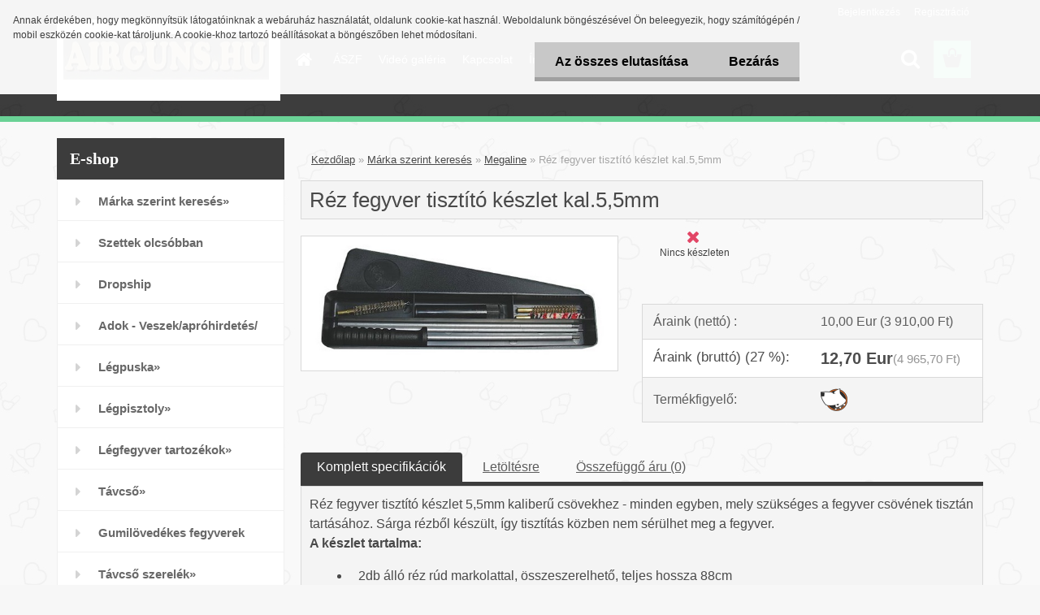

--- FILE ---
content_type: text/html; charset=utf-8
request_url: https://www.airguns.hu/Rez-fegyver-tisztito-keszlet-kal-5-5mm-d1176.htm
body_size: 22843
content:

    <!DOCTYPE html>
    <html xmlns:og="http://ogp.me/ns#" xmlns:fb="http://www.facebook.com/2008/fbml" lang="hu" class="tmpl__3rs04">
      <head>
          <script>
              window.cookie_preferences = getCookieSettings('cookie_preferences');
              window.cookie_statistics = getCookieSettings('cookie_statistics');
              window.cookie_marketing = getCookieSettings('cookie_marketing');

              function getCookieSettings(cookie_name) {
                  if (document.cookie.length > 0)
                  {
                      cookie_start = document.cookie.indexOf(cookie_name + "=");
                      if (cookie_start != -1)
                      {
                          cookie_start = cookie_start + cookie_name.length + 1;
                          cookie_end = document.cookie.indexOf(";", cookie_start);
                          if (cookie_end == -1)
                          {
                              cookie_end = document.cookie.length;
                          }
                          return unescape(document.cookie.substring(cookie_start, cookie_end));
                      }
                  }
                  return false;
              }
          </script>
                <title>Márka szerint keresés | Réz fegyver tisztító készlet kal.5,5mm | Légpuska, gázpisztoly, légpisztoly, távcsövek, céltávcső</title>
        <script type="text/javascript">var action_unavailable='action_unavailable';var id_language = 'hu';var id_country_code = 'HU';var language_code = 'hu-HU';var path_request = '/request.php';var type_request = 'POST';var cache_break = "2518"; var enable_console_debug = false; var enable_logging_errors = false;var administration_id_language = 'hu';var administration_id_country_code = 'HU';</script>          <script type="text/javascript" src="//ajax.googleapis.com/ajax/libs/jquery/1.8.3/jquery.min.js"></script>
          <script type="text/javascript" src="//code.jquery.com/ui/1.12.1/jquery-ui.min.js" ></script>
                  <script src="/wa_script/js/jquery.hoverIntent.minified.js?_=2025-01-22-11-52" type="text/javascript"></script>
        <script type="text/javascript" src="/admin/jscripts/jquery.qtip.min.js?_=2025-01-22-11-52"></script>
                  <script src="/wa_script/js/jquery.selectBoxIt.min.js?_=2025-01-22-11-52" type="text/javascript"></script>
                  <script src="/wa_script/js/bs_overlay.js?_=2025-01-22-11-52" type="text/javascript"></script>
        <script src="/wa_script/js/bs_design.js?_=2025-01-22-11-52" type="text/javascript"></script>
        <script src="/admin/jscripts/wa_translation.js?_=2025-01-22-11-52" type="text/javascript"></script>
        <link rel="stylesheet" type="text/css" href="/css/jquery.selectBoxIt.wa_script.css?_=2025-01-22-11-52" media="screen, projection">
        <link rel="stylesheet" type="text/css" href="/css/jquery.qtip.lupa.css?_=2025-01-22-11-52">
        
                  <script src="/wa_script/js/jquery.colorbox-min.js?_=2025-01-22-11-52" type="text/javascript"></script>
          <link rel="stylesheet" type="text/css" href="/css/colorbox.css?_=2025-01-22-11-52">
          <script type="text/javascript">
            jQuery(document).ready(function() {
              (function() {
                function createGalleries(rel) {
                  var regex = new RegExp(rel + "\\[(\\d+)]"),
                      m, group = "g_" + rel, groupN;
                  $("a[rel*=" + rel + "]").each(function() {
                    m = regex.exec(this.getAttribute("rel"));
                    if(m) {
                      groupN = group + m[1];
                    } else {
                      groupN = group;
                    }
                    $(this).colorbox({
                      rel: groupN,
                      slideshow:true,
                       maxWidth: "85%",
                       maxHeight: "85%",
                       returnFocus: false
                    });
                  });
                }
                createGalleries("lytebox");
                createGalleries("lyteshow");
              })();
            });</script>
          <script type="text/javascript">
      function init_products_hovers()
      {
        jQuery(".product").hoverIntent({
          over: function(){
            jQuery(this).find(".icons_width_hack").animate({width: "130px"}, 300, function(){});
          } ,
          out: function(){
            jQuery(this).find(".icons_width_hack").animate({width: "10px"}, 300, function(){});
          },
          interval: 40
        });
      }
      jQuery(document).ready(function(){

        jQuery(".param select, .sorting select").selectBoxIt();

        jQuery(".productFooter").click(function()
        {
          var $product_detail_link = jQuery(this).parent().find("a:first");

          if($product_detail_link.length && $product_detail_link.attr("href"))
          {
            window.location.href = $product_detail_link.attr("href");
          }
        });
        init_products_hovers();
        
        ebar_details_visibility = {};
        ebar_details_visibility["user"] = false;
        ebar_details_visibility["basket"] = false;

        ebar_details_timer = {};
        ebar_details_timer["user"] = setTimeout(function(){},100);
        ebar_details_timer["basket"] = setTimeout(function(){},100);

        function ebar_set_show($caller)
        {
          var $box_name = $($caller).attr("id").split("_")[0];

          ebar_details_visibility["user"] = false;
          ebar_details_visibility["basket"] = false;

          ebar_details_visibility[$box_name] = true;

          resolve_ebar_set_visibility("user");
          resolve_ebar_set_visibility("basket");
        }

        function ebar_set_hide($caller)
        {
          var $box_name = $($caller).attr("id").split("_")[0];

          ebar_details_visibility[$box_name] = false;

          clearTimeout(ebar_details_timer[$box_name]);
          ebar_details_timer[$box_name] = setTimeout(function(){resolve_ebar_set_visibility($box_name);},300);
        }

        function resolve_ebar_set_visibility($box_name)
        {
          if(   ebar_details_visibility[$box_name]
             && jQuery("#"+$box_name+"_detail").is(":hidden"))
          {
            jQuery("#"+$box_name+"_detail").slideDown(300);
          }
          else if(   !ebar_details_visibility[$box_name]
                  && jQuery("#"+$box_name+"_detail").not(":hidden"))
          {
            jQuery("#"+$box_name+"_detail").slideUp(0, function() {
              $(this).css({overflow: ""});
            });
          }
        }

        
        jQuery("#user_icon, #basket_icon").hoverIntent({
          over: function(){
            ebar_set_show(this);
            
          } ,
          out: function(){
            ebar_set_hide(this);
          },
          interval: 40
        });
        
        jQuery("#user_icon").click(function(e)
        {
          if(jQuery(e.target).attr("id") == "user_icon")
          {
            window.location.href = "https://www.airguns.hu/airgunshu/e-login/";
          }
        });

        jQuery("#basket_icon").click(function(e)
        {
          if(jQuery(e.target).attr("id") == "basket_icon")
          {
            window.location.href = "https://www.airguns.hu/airgunshu/e-basket/";
          }
        });
      
      });
    </script>        <meta http-equiv="Content-language" content="hu">
        <meta http-equiv="Content-Type" content="text/html; charset=utf-8">
        <meta name="language" content="Hungary">
        <meta name="keywords" content="réz,fegyver,tisztító,készlet,kal.5,5mm">
        <meta name="description" content="Réz fegyver tisztító készlet 5,5mm kaliberű csövekhez - minden egyben, mely szükséges a fegyver csövének tisztán tartásához. Sárga rézből készült, így">
        <meta name="revisit-after" content="1 Days">
        <meta name="distribution" content="global">
        <meta name="expires" content="never">
                  <meta name="expires" content="never">
                    <link rel="previewimage" href="https://www.airguns.hu/fotky2319/fotos/2319_1176__vyr_1175mosadz.jpg" />
                    <link rel="canonical" href="https://www.airguns.hu/Rez-fegyver-tisztito-keszlet-kal-5-5mm-d1176.htm?tab=description"/>
          <meta property="og:image" content="http://www.airguns.hu/fotky2319/fotos/2319_1176__vyr_1175mosadz.jpg" />
<meta property="og:image:secure_url" content="https://www.airguns.hu/fotky2319/fotos/2319_1176__vyr_1175mosadz.jpg" />
<meta property="og:image:type" content="image/jpeg" />
<meta property="og:url" content="http://www.airguns.hu/airgunshu/eshop/14-1-Legfegyver-tartozekok/0/5/1176-Rez-fegyver-tisztito-keszlet-kal-5-5mm" />
<meta property="og:title" content="Réz fegyver tisztító készlet kal.5,5mm" />
<meta property="og:description" content="Réz fegyver tisztító készlet 5,5mm kaliberű csövekhez - minden egyben, mely szükséges a fegyver csövének tisztán tartásához. Sárga rézből készült, így" />
<meta property="og:type" content="product" />
<meta property="og:site_name" content="Légpuska, gázpisztoly, légpisztoly, távcsövek, céltávcső" />

<meta name="google-site-verification" content="1UO5AzVqT69u0kEEoomEVs5AzNKFbHpx267zFrryP1c"/>            <meta name="robots" content="index, follow">
                    <link rel="stylesheet" type="text/css" href="/css/lang_dependent_css/lang_hu.css?_=2025-01-22-11-52" media="screen, projection">
                <link rel='stylesheet' type='text/css' href='/wa_script/js/styles.css?_=2025-01-22-11-52'>
        <script language='javascript' type='text/javascript' src='/wa_script/js/javascripts.js?_=2025-01-22-11-52'></script>
        <script language='javascript' type='text/javascript' src='/wa_script/js/check_tel.js?_=2025-01-22-11-52'></script>
          <script src="/assets/javascripts/buy_button.js?_=2025-01-22-11-52"></script>
            <script type="text/javascript" src="/wa_script/js/bs_user.js?_=2025-01-22-11-52"></script>
        <script type="text/javascript" src="/wa_script/js/bs_fce.js?_=2025-01-22-11-52"></script>
        <script type="text/javascript" src="/wa_script/js/bs_fixed_bar.js?_=2025-01-22-11-52"></script>
        <script type="text/javascript" src="/bohemiasoft/js/bs.js?_=2025-01-22-11-52"></script>
        <script src="/wa_script/js/jquery.number.min.js?_=2025-01-22-11-52" type="text/javascript"></script>
        <script type="text/javascript">
            BS.User.id = 2319;
            BS.User.domain = "airgunshu";
            BS.User.is_responsive_layout = true;
            BS.User.max_search_query_length = 50;
            BS.User.max_autocomplete_words_count = 5;

            WA.Translation._autocompleter_ambiguous_query = ' A keresett szó túl gyakori. Kérjük, adjon meg több betűt vagy szót, vagy folytassa a keresést az űrlap elküldésével.';
            WA.Translation._autocompleter_no_results_found = ' Nincs találat a keresett kifejezésre.';
            WA.Translation._error = " Hiba";
            WA.Translation._success = " Siker";
            WA.Translation._warning = " Figyelem";
            WA.Translation._multiples_inc_notify = '<p class="multiples-warning"><strong>Rendelési mennyiség a #inc# többszöröse lehet.</strong><br><small> A rendelési mennyiséget ennek megfelelően növeltük meg.</small></p>';
            WA.Translation._shipping_change_selected = " Módosítás...";
            WA.Translation._shipping_deliver_to_address = "_shipping_deliver_to_address";

            BS.Design.template = {
              name: "3rs04",
              is_selected: function(name) {
                if(Array.isArray(name)) {
                  return name.indexOf(this.name) > -1;
                } else {
                  return name === this.name;
                }
              }
            };
            BS.Design.isLayout3 = true;
            BS.Design.templates = {
              TEMPLATE_ARGON: "argon",TEMPLATE_NEON: "neon",TEMPLATE_CARBON: "carbon",TEMPLATE_XENON: "xenon",TEMPLATE_AURUM: "aurum",TEMPLATE_CUPRUM: "cuprum",TEMPLATE_ERBIUM: "erbium",TEMPLATE_CADMIUM: "cadmium",TEMPLATE_BARIUM: "barium",TEMPLATE_CHROMIUM: "chromium",TEMPLATE_SILICIUM: "silicium",TEMPLATE_IRIDIUM: "iridium",TEMPLATE_INDIUM: "indium",TEMPLATE_OXYGEN: "oxygen",TEMPLATE_HELIUM: "helium",TEMPLATE_FLUOR: "fluor",TEMPLATE_FERRUM: "ferrum",TEMPLATE_TERBIUM: "terbium",TEMPLATE_URANIUM: "uranium",TEMPLATE_ZINCUM: "zincum",TEMPLATE_CERIUM: "cerium",TEMPLATE_KRYPTON: "krypton",TEMPLATE_THORIUM: "thorium",TEMPLATE_ETHERUM: "etherum",TEMPLATE_KRYPTONIT: "kryptonit",TEMPLATE_TITANIUM: "titanium",TEMPLATE_PLATINUM: "platinum"            };
        </script>
                  <script src="/js/progress_button/modernizr.custom.js"></script>
                      <link rel="stylesheet" type="text/css" href="/bower_components/owl.carousel/dist/assets/owl.carousel.min.css" />
            <link rel="stylesheet" type="text/css" href="/bower_components/owl.carousel/dist/assets/owl.theme.default.min.css" />
            <script src="/bower_components/owl.carousel/dist/owl.carousel.min.js"></script>
                    <link rel="stylesheet" type="text/css" href="//static.bohemiasoft.com/jave/style.css?_=2025-01-22-11-52" media="screen">
                    <link rel="stylesheet" type="text/css" href="/css/font-awesome.4.7.0.min.css" media="screen">
          <link rel="stylesheet" type="text/css" href="/sablony/nove/3rs04/3rs4green/css/product_var3.css?_=2025-01-22-11-52" media="screen">
                    <link rel="stylesheet"
                type="text/css"
                id="tpl-editor-stylesheet"
                href="/sablony/nove/3rs04/3rs4green/css/colors.css?_=2025-01-22-11-52"
                media="screen">

          <meta name="viewport" content="width=device-width, initial-scale=1.0">
          <link rel="stylesheet" 
                   type="text/css" 
                   href="https://static.bohemiasoft.com/custom-css/argon.css?_1764923345" 
                   media="screen"><style type="text/css">
               <!--#site_logo{
                  width: 275px;
                  height: 100px;
                  background-image: url('/fotky2319/design_setup/images/custom_image_logo.png?cache_time=1508400211');
                  background-repeat: no-repeat;
                  
                }html body .myheader { 
          
          border: black;
          background-repeat: repeat;
          background-position: 0px 0px;
          
        }#page_background{
                  
                  background-repeat: repeat;
                  background-position: 0px 0px;
                  background-color: transparent;
                }.bgLupa{
                  padding: 0;
                  border: none;
                }

 :root { 
 }
-->
                </style>          <link rel="stylesheet" type="text/css" href="/fotky2319/design_setup/css/user_defined.css?_=1628855770" media="screen, projection">
                    <script type="text/javascript" src="/admin/jscripts/wa_dialogs.js?_=2025-01-22-11-52"></script>
            <script>
      $(document).ready(function() {
        if (getCookie('show_cookie_message' + '_2319_hu') != 'no') {
          if($('#cookies-agreement').attr('data-location') === '0')
          {
            $('.cookies-wrapper').css("top", "0px");
          }
          else
          {
            $('.cookies-wrapper').css("bottom", "0px");
          }
          $('.cookies-wrapper').show();
        }

        $('#cookies-notify__close').click(function() {
          setCookie('show_cookie_message' + '_2319_hu', 'no');
          $('#cookies-agreement').slideUp();
          $("#masterpage").attr("style", "");
          setCookie('cookie_preferences', 'true');
          setCookie('cookie_statistics', 'true');
          setCookie('cookie_marketing', 'true');
          window.cookie_preferences = true;
          window.cookie_statistics = true;
          window.cookie_marketing = true;
          if(typeof gtag === 'function') {
              gtag('consent', 'update', {
                  'ad_storage': 'granted',
                  'analytics_storage': 'granted',
                  'ad_user_data': 'granted',
                  'ad_personalization': 'granted'
              });
          }
         return false;
        });

        $("#cookies-notify__disagree").click(function(){
            save_preferences();
        });

        $('#cookies-notify__preferences-button-close').click(function(){
            var cookies_notify_preferences = $("#cookies-notify-checkbox__preferences").is(':checked');
            var cookies_notify_statistics = $("#cookies-notify-checkbox__statistics").is(':checked');
            var cookies_notify_marketing = $("#cookies-notify-checkbox__marketing").is(':checked');
            save_preferences(cookies_notify_preferences, cookies_notify_statistics, cookies_notify_marketing);
        });

        function save_preferences(preferences = false, statistics = false, marketing = false)
        {
            setCookie('show_cookie_message' + '_2319_hu', 'no');
            $('#cookies-agreement').slideUp();
            $("#masterpage").attr("style", "");
            setCookie('cookie_preferences', preferences);
            setCookie('cookie_statistics', statistics);
            setCookie('cookie_marketing', marketing);
            window.cookie_preferences = preferences;
            window.cookie_statistics = statistics;
            window.cookie_marketing = marketing;
            if(marketing && typeof gtag === 'function')
            {
                gtag('consent', 'update', {
                    'ad_storage': 'granted'
                });
            }
            if(statistics && typeof gtag === 'function')
            {
                gtag('consent', 'update', {
                    'analytics_storage': 'granted',
                    'ad_user_data': 'granted',
                    'ad_personalization': 'granted',
                });
            }
            if(marketing === false && BS && BS.seznamIdentity) {
                BS.seznamIdentity.clearIdentity();
            }
        }

        /**
         * @param {String} cookie_name
         * @returns {String}
         */
        function getCookie(cookie_name) {
          if (document.cookie.length > 0)
          {
            cookie_start = document.cookie.indexOf(cookie_name + "=");
            if (cookie_start != -1)
            {
              cookie_start = cookie_start + cookie_name.length + 1;
              cookie_end = document.cookie.indexOf(";", cookie_start);
              if (cookie_end == -1)
              {
                cookie_end = document.cookie.length;
              }
              return unescape(document.cookie.substring(cookie_start, cookie_end));
            }
          }
          return "";
        }
        
        /**
         * @param {String} cookie_name
         * @param {String} value
         */
        function setCookie(cookie_name, value) {
          var time = new Date();
          time.setTime(time.getTime() + 365*24*60*60*1000); // + 1 rok
          var expires = "expires="+time.toUTCString();
          document.cookie = cookie_name + "=" + escape(value) + "; " + expires + "; path=/";
        }
      });
    </script>
    <script async src="https://www.googletagmanager.com/gtag/js?id=UA-6066003-30"></script><script>
window.dataLayer = window.dataLayer || [];
function gtag(){dataLayer.push(arguments);}
gtag('js', new Date());
gtag('config', 'UA-6066003-30', { debug_mode: true });
</script>        <script type="text/javascript" src="/wa_script/js/search_autocompleter.js?_=2025-01-22-11-52"></script>
                <link rel="stylesheet" type="text/css" href="/assets/vendor/magnific-popup/magnific-popup.css" />
      <script src="/assets/vendor/magnific-popup/jquery.magnific-popup.js"></script>
      <script type="text/javascript">
        BS.env = {
          decPoint: ",",
          basketFloatEnabled: false        };
      </script>
      <script type="text/javascript" src="/node_modules/select2/dist/js/select2.min.js"></script>
      <script type="text/javascript" src="/node_modules/maximize-select2-height/maximize-select2-height.min.js"></script>
      <script type="text/javascript">
        (function() {
          $.fn.select2.defaults.set("language", {
            noResults: function() {return " Nincs találat."},
            inputTooShort: function(o) {
              var n = o.minimum - o.input.length;
              return "_input_too_short".replace("#N#", n);
            }
          });
          $.fn.select2.defaults.set("width", "100%")
        })();

      </script>
      <link type="text/css" rel="stylesheet" href="/node_modules/select2/dist/css/select2.min.css" />
      <script type="text/javascript" src="/wa_script/js/countdown_timer.js?_=2025-01-22-11-52"></script>
      <script type="text/javascript" src="/wa_script/js/app.js?_=2025-01-22-11-52"></script>
      <script type="text/javascript" src="/node_modules/jquery-validation/dist/jquery.validate.min.js"></script>

      
          </head>
      <body class="lang-hu layout3 not-home page-product-detail page-product-1176 basket-empty slider_available template-slider-custom vat-payer-y alternative-currency-y" >
        <a name="topweb"></a>
            <div id="cookies-agreement" class="cookies-wrapper" data-location="0"
         >
      <div class="cookies-notify-background"></div>
      <div class="cookies-notify" style="display:block!important;">
        <div class="cookies-notify__bar">
          <div class="cookies-notify__bar1">
            <div class="cookies-notify__text"
                                 >
                Annak érdekében, hogy megkönnyítsük látogatóinknak a webáruház használatát, oldalunk cookie-kat használ. Weboldalunk böngészésével Ön beleegyezik, hogy számítógépén / mobil eszközén cookie-kat tároljunk. A cookie-khoz tartozó beállításokat a böngészőben lehet módosítani.            </div>
            <div class="cookies-notify__button">
                <a href="#" id="cookies-notify__disagree" class="secondary-btn"
                   style="color: #000000;
                           background-color: #c8c8c8;
                           opacity: 1"
                >Az összes elutasítása</a>
              <a href="#" id="cookies-notify__close"
                 style="color: #000000;
                        background-color: #c8c8c8;
                        opacity: 1"
                >Bezárás</a>
            </div>
          </div>
                    </div>
      </div>
    </div>
    
  <div id="responsive_layout_large"></div><div id="page">    <script type="text/javascript">
      var responsive_articlemenu_name = ' Menü';
      var responsive_eshopmenu_name = ' Termékek';
    </script>
        <link rel="stylesheet" type="text/css" href="/css/masterslider.css?_=2025-01-22-11-52" media="screen, projection">
    <script type="text/javascript" src="/js/masterslider.min.js"></script>
    <div class="myheader">
                <div class="navigate_bar">
            <div class="logo-wrapper">
            <a id="site_logo" href="//www.airguns.hu" class="mylogo" aria-label="Logo"></a>
    </div>
                        <!--[if IE 6]>
    <style>
    #main-menu ul ul{visibility:visible;}
    </style>
    <![endif]-->

    
    <div id="topmenu"><!-- TOPMENU -->
            <div id="main-menu" class="">
                 <ul>
            <li class="eshop-menu-home">
              <a href="//www.airguns.hu" class="top_parent_act" aria-label="Homepage">
                              </a>
            </li>
          </ul>
          
<ul><li class="eshop-menu-3 eshop-menu-order-1 eshop-menu-odd"><a href="/ASZF-a3_0.htm"  class="top_parent">ÁSZF</a>
</li></ul>
<ul><li class="eshop-menu-6 eshop-menu-order-2 eshop-menu-even"><a href="http://www.youtube.com/user/Airgunshu"  class="top_parent">Videó galéria</a>
</li></ul>
<ul><li class="eshop-menu-2 eshop-menu-order-3 eshop-menu-odd"><a href="/Kapcsolat-a2_0.htm"  class="top_parent">Kapcsolat</a>
</li></ul>
<ul><li class="eshop-menu-5 eshop-menu-order-4 eshop-menu-even"><a href="/Irjon-nekunk-a5_0.htm"  class="top_parent">Írjon nekünk</a>
</li></ul>
<ul><li class="eshop-menu-4 eshop-menu-order-5 eshop-menu-odd"><a href="/-a4_0.htm"  class="top_parent"> </a>
</li></ul>      </div>
    </div><!-- END TOPMENU -->
        <div id="search">
      <form name="search" id="searchForm" action="/search-engine.htm" method="GET" enctype="multipart/form-data">
        <label for="q" class="title_left2"> Hľadanie</label>
        <p>
          <input name="slovo" type="text" class="inputBox" id="q" placeholder=" Kereső kifejezés" maxlength="50">
          
          <input type="hidden" id="source_service" value="www.eshop-gyorsan.hu">
        </p>
        <div class="wrapper_search_submit">
          <input type="submit" class="search_submit" aria-label="search" name="search_submit" value="">
        </div>
        <div id="search_setup_area">
          <input id="hledatjak2" checked="checked" type="radio" name="hledatjak" value="2">
          <label for="hledatjak2">Termékek keresése</label>
          <br />
          <input id="hledatjak1"  type="radio" name="hledatjak" value="1">
          <label for="hledatjak1">Cikkek keresése</label>
                    <script type="text/javascript">
            function resolve_search_mode_visibility()
            {
              if (jQuery('form[name=search] input').is(':focus'))
              {
                if (jQuery('#search_setup_area').is(':hidden'))
                {
                  jQuery('#search_setup_area').slideDown(400);
                }
              }
              else
              {
                if (jQuery('#search_setup_area').not(':hidden'))
                {
                  jQuery('#search_setup_area').slideUp(400);
                }
              }
            }

            $('form[name=search] input').click(function() {
              this.focus();
            });

            jQuery('form[name=search] input')
                .focus(function() {
                  resolve_search_mode_visibility();
                })
                .blur(function() {
                  setTimeout(function() {
                    resolve_search_mode_visibility();
                  }, 1000);
                });

          </script>
                  </div>
      </form>
    </div>
          </div>
          </div>
    <div id="page_background">      <div class="hack-box"><!-- HACK MIN WIDTH FOR IE 5, 5.5, 6  -->
                  <div id="masterpage" ><!-- MASTER PAGE -->
              <div id="header">          </div><!-- END HEADER -->
          
  <div id="ebar" class="" >        <div id="ebar_set">
                <div id="user_icon">

                            <div id="user_detail">
                    <div id="user_arrow_tag"></div>
                    <div id="user_content_tag">
                        <div id="user_content_tag_bg">
                            <a href="/airgunshu/e-login/"
                               class="elink user_login_text"
                               >
                               Bejelentkezés                            </a>
                            <a href="/airgunshu/e-register/"
                               class="elink user-logout user_register_text"
                               >
                               Regisztráció                            </a>
                        </div>
                    </div>
                </div>
            
        </div>
        
                <div id="basket_icon" >
            <div id="basket_detail">
                <div id="basket_arrow_tag"></div>
                <div id="basket_content_tag">
                    <a id="quantity_tag" href="/airgunshu/e-basket" rel="nofollow" class="elink"><span class="quantity_count">0</span></a>
                                    </div>
            </div>
        </div>
                <a id="basket_tag"
           href="airgunshu/e-basket"
           rel="nofollow"
           class="elink">
            <span id="basket_tag_left">&nbsp;</span>
            <span id="basket_tag_right">
                0 db            </span>
        </a>
                </div></div>          <div id="aroundpage"><!-- AROUND PAGE -->
            
      <!-- LEFT BOX -->
      <div id="left-box">
              <div class="menu-typ-2" id="left_eshop">
                <p class="title_left_eshop">E-shop</p>
          
        <div id="inleft_eshop">
          <div class="leftmenu">
                <ul class="root-eshop-menu">
              <li class="sub leftmenuDef category-menu-43 category-menu-order-1 category-menu-odd selected-category">
          <a href="/Marka-szerint-kereses-c43_0_1.htm">Márka szerint keresés&#187;      <!--[if IE 7]><!--></a><!--<![endif]-->
      <!--[if lte IE 6]><table><tr><td><![endif]-->
          <ul class="eshop-submenu level-2">
              <li class="leftmenuDef category-submenu-34 masonry_item">
          <a href="/ASG-c43_34_2.htm">ASG</a>        </li>

                <li class="leftmenuDef category-submenu-106 masonry_item">
          <a href="/Ataman-c43_106_2.htm">Ataman</a>        </li>

                <li class="leftmenuDef category-submenu-107 masonry_item">
          <a href="/Airgun-Technology-c43_107_2.htm">Airgun Technology</a>        </li>

                <li class="leftmenuDef category-submenu-121 masonry_item">
          <a href="/Accu-Tac-c43_121_2.htm">Accu-Tac</a>        </li>

                <li class="leftmenuDef category-submenu-36 masonry_item">
          <a href="/Battenfeld-Technologies-c43_36_2.htm">Battenfeld Technologies</a>        </li>

                <li class="leftmenuDef category-submenu-66 masonry_item">
          <a href="/BKL-Technologies-c43_66_2.htm">BKL Technologies</a>        </li>

                <li class="leftmenuDef category-submenu-67 masonry_item">
          <a href="/Brocock-c43_67_2.htm">Brocock</a>        </li>

                <li class="leftmenuDef category-submenu-101 masonry_item">
          <a href="/Barnett-c43_101_2.htm">Barnett</a>        </li>

                <li class="leftmenuDef category-submenu-110 masonry_item">
          <a href="/BSA-c43_110_2.htm">BSA</a>        </li>

                <li class="leftmenuDef category-submenu-112 masonry_item">
          <a href="/BOG-c43_112_2.htm">BOG</a>        </li>

                <li class="leftmenuDef category-submenu-99 masonry_item">
          <a href="/BRAUN-c43_99_2.htm">BRAUN</a>        </li>

                <li class="leftmenuDef category-submenu-113 masonry_item">
          <a href="/BRUNI-c43_113_2.htm">BRUNI</a>        </li>

                <li class="leftmenuDef category-submenu-116 masonry_item">
          <a href="/Buffalo-River-c43_116_2.htm">Buffalo River</a>        </li>

                <li class="leftmenuDef category-submenu-37 masonry_item">
          <a href="/Condor-c43_37_2.htm">Condor</a>        </li>

                <li class="leftmenuDef category-submenu-69 masonry_item">
          <a href="/Caldwell-c43_69_2.htm">Caldwell</a>        </li>

                <li class="leftmenuDef category-submenu-38 masonry_item">
          <a href="/Crosman-c43_38_2.htm">Crosman</a>        </li>

                <li class="leftmenuDef category-submenu-124 masonry_item">
          <a href="/Crimson-Trace-c43_124_2.htm">Crimson Trace</a>        </li>

                <li class="leftmenuDef category-submenu-39 masonry_item">
          <a href="/Daystate-c43_39_2.htm">Daystate</a>        </li>

                <li class="leftmenuDef category-submenu-82 masonry_item">
          <a href="/DeepTech-c43_82_2.htm">DeepTech</a>        </li>

                <li class="leftmenuDef category-submenu-100 masonry_item">
          <a href="/Discovery-c43_100_2.htm">Discovery</a>        </li>

                <li class="leftmenuDef category-submenu-102 masonry_item">
          <a href="/Diana-c43_102_2.htm">Diana</a>        </li>

                <li class="leftmenuDef category-submenu-109 masonry_item">
          <a href="/GAMO-c43_109_2.htm">GAMO</a>        </li>

                <li class="leftmenuDef category-submenu-118 masonry_item">
          <a href="/FX-c43_118_2.htm">FX</a>        </li>

                <li class="leftmenuDef category-submenu-123 masonry_item">
          <a href="/Element-Optics-c43_123_2.htm">Element Optics</a>        </li>

                <li class="leftmenuDef category-submenu-40 masonry_item">
          <a href="/Harris-c43_40_2.htm">Harris</a>        </li>

                <li class="leftmenuDef category-submenu-114 masonry_item">
          <a href="/Hatsan-c43_114_2.htm">Hatsan</a>        </li>

                <li class="leftmenuDef category-submenu-41 masonry_item">
          <a href="/Hill-c43_41_2.htm">Hill</a>        </li>

                <li class="leftmenuDef category-submenu-42 masonry_item">
          <a href="/Hawke-c43_42_2.htm">Hawke</a>        </li>

                <li class="leftmenuDef category-submenu-93 masonry_item">
          <a href="/Humvee-c43_93_2.htm">Humvee</a>        </li>

                <li class="leftmenuDef category-submenu-103 masonry_item">
          <a href="/Huggett-Belita-c43_103_2.htm">Huggett Belita</a>        </li>

                <li class="leftmenuDef category-submenu-104 masonry_item">
          <a href="/HUMA-nyomasszabalyzok-c43_104_2.htm">HUMA nyomásszabályzók</a>        </li>

                <li class="leftmenuDef category-submenu-126 masonry_item">
          <a href="/Huben-c43_126_2.htm">Huben</a>        </li>

                <li class="leftmenuDef category-submenu-43 masonry_item">
          <a href="/Helle-c43_43_2.htm">Helle</a>        </li>

                <li class="leftmenuDef category-submenu-49 masonry_item">
          <a href="/JSB-c43_49_2.htm">JSB</a>        </li>

                <li class="leftmenuDef category-submenu-117 masonry_item">
          <a href="/H-N-c43_117_2.htm">H&amp;N</a>        </li>

                <li class="leftmenuDef category-submenu-44 masonry_item">
          <a href="/Leapers-c43_44_2.htm">Leapers</a>        </li>

                <li class="leftmenuDef category-submenu-71 masonry_item">
          <a href="/Kalibrgun-c43_71_2.htm">Kalibrgun</a>        </li>

                <li class="leftmenuDef category-submenu-89 masonry_item">
          <a href="/Listone-c43_89_2.htm">Listone</a>        </li>

                <li class="leftmenuDef category-submenu-45 selected-category masonry_item">
          <a href="/Megaline-c43_45_2.htm">Megaline</a>        </li>

                <li class="leftmenuDef category-submenu-76 masonry_item">
          <a href="/Muzzler-c43_76_2.htm">Muzzler</a>        </li>

                <li class="leftmenuDef category-submenu-84 masonry_item">
          <a href="/Mars-c43_84_2.htm">Mars</a>        </li>

                <li class="leftmenuDef category-submenu-91 masonry_item">
          <a href="/Mechanix-Wear-c43_91_2.htm">Mechanix Wear</a>        </li>

                <li class="leftmenuDef category-submenu-127 masonry_item">
          <a href="/MEC-GAR-c43_127_2.htm">MEC-GAR</a>        </li>

                <li class="leftmenuDef category-submenu-53 masonry_item">
          <a href="/Norica-c43_53_2.htm">Norica</a>        </li>

                <li class="leftmenuDef category-submenu-46 masonry_item">
          <a href="/Optisan-MTC-optics-c43_46_2.htm">Optisan/MTC optics</a>        </li>

                <li class="leftmenuDef category-submenu-77 masonry_item">
          <a href="/Piexon-AG-SWITZERLAND-c43_77_2.htm">Piexon AG SWITZERLAND</a>        </li>

                <li class="leftmenuDef category-submenu-80 masonry_item">
          <a href="/Rutus-c43_80_2.htm">Rutus</a>        </li>

                <li class="leftmenuDef category-submenu-95 masonry_item">
          <a href="/Real-Steel-c43_95_2.htm">Real Steel</a>        </li>

                <li class="leftmenuDef category-submenu-108 masonry_item">
          <a href="/Pard-c43_108_2.htm">Pard</a>        </li>

                <li class="leftmenuDef category-submenu-119 masonry_item">
          <a href="/RWS-c43_119_2.htm">RWS</a>        </li>

                <li class="leftmenuDef category-submenu-47 masonry_item">
          <a href="/Sightron-c43_47_2.htm">Sightron</a>        </li>

                <li class="leftmenuDef category-submenu-48 masonry_item">
          <a href="/Shooting-Chrony-c43_48_2.htm">Shooting Chrony</a>        </li>

                <li class="leftmenuDef category-submenu-85 masonry_item">
          <a href="/SPA-Artemis-c43_85_2.htm">SPA/Artemis</a>        </li>

                <li class="leftmenuDef category-submenu-86 masonry_item">
          <a href="/Tipton-c43_86_2.htm">Tipton</a>        </li>

                <li class="leftmenuDef category-submenu-88 masonry_item">
          <a href="/Teknetics-c43_88_2.htm">Teknetics</a>        </li>

                <li class="leftmenuDef category-submenu-51 masonry_item">
          <a href="/UZI-c43_51_2.htm">UZI</a>        </li>

                <li class="leftmenuDef category-submenu-73 masonry_item">
          <a href="/Wheeler-Engineering-c43_73_2.htm">Wheeler Engineering</a>        </li>

                <li class="leftmenuDef category-submenu-74 masonry_item">
          <a href="/Umarex-c43_74_2.htm">Umarex</a>        </li>

                <li class="leftmenuDef category-submenu-75 masonry_item">
          <a href="/Vortex-c43_75_2.htm">Vortex</a>        </li>

                <li class="leftmenuDef category-submenu-92 masonry_item">
          <a href="/Smith-Wesson-c43_92_2.htm">Smith &amp; Wesson</a>        </li>

                <li class="leftmenuDef category-submenu-94 masonry_item">
          <a href="/Gerber-c43_94_2.htm">Gerber</a>        </li>

                <li class="leftmenuDef category-submenu-68 masonry_item">
          <a href="/Z-TAC-c43_68_2.htm">Z-TAC</a>        </li>

                <li class="leftmenuDef category-submenu-105 masonry_item">
          <a href="/Wuben-c43_105_2.htm">Wuben</a>        </li>

                <li class="leftmenuDef category-submenu-125 masonry_item">
          <a href="/QYS-c43_125_2.htm">QYS</a>        </li>

            </ul>
      <style>
        #left-box .remove_point a::before
        {
          display: none;
        }
      </style>
          <!--[if lte IE 6]></td></tr></table></a><![endif]-->
      </a>        </li>

                <li class="leftmenuDef category-menu-18 category-menu-order-2 category-menu-even">
          <a href="/Szettek-olcsobban-c18_0_1.htm">Szettek olcsóbban</a>        </li>

                <li class="leftmenuDef category-menu-55 category-menu-order-3 category-menu-odd">
          <a href="/Dropship-c55_0_1.htm">Dropship</a>        </li>

                <li class="leftmenuDef category-menu-35 category-menu-order-4 category-menu-even">
          <a href="/Adok-Veszek-aprohirdetes-c35_0_1.htm">Adok - Veszek/apróhirdetés/</a>        </li>

                <li class="sub leftmenuDef category-menu-3 category-menu-order-5 category-menu-odd">
          <a href="/Legpuska-c3_0_1.htm">Légpuska&#187;      <!--[if IE 7]><!--></a><!--<![endif]-->
      <!--[if lte IE 6]><table><tr><td><![endif]-->
          <ul class="eshop-submenu level-2">
              <li class="leftmenuDef category-submenu-3 masonry_item">
          <a href="/Legpuska-csoletoros-c3_3_2.htm">Légpuska - csőletörős</a>        </li>

                <li class="leftmenuDef category-submenu-2 masonry_item">
          <a href="/Legpuska-PCP-c3_2_2.htm">Légpuska - PCP</a>        </li>

                <li class="leftmenuDef category-submenu-4 masonry_item">
          <a href="/Legpuska-PCA-c3_4_2.htm">Légpuska - PCA</a>        </li>

                <li class="leftmenuDef category-submenu-1 masonry_item">
          <a href="/Legpuska-CO2-c3_1_2.htm">Légpuska - CO2</a>        </li>

            </ul>
      <style>
        #left-box .remove_point a::before
        {
          display: none;
        }
      </style>
          <!--[if lte IE 6]></td></tr></table></a><![endif]-->
      </a>        </li>

                <li class="sub leftmenuDef category-menu-2 category-menu-order-6 category-menu-even">
          <a href="/Legpisztoly-c2_0_1.htm">Légpisztoly&#187;      <!--[if IE 7]><!--></a><!--<![endif]-->
      <!--[if lte IE 6]><table><tr><td><![endif]-->
          <ul class="eshop-submenu level-2">
              <li class="leftmenuDef category-submenu-11 masonry_item">
          <a href="/CO2-legpisztolyok-c2_11_2.htm">CO2 légpisztolyok</a>        </li>

                <li class="leftmenuDef category-submenu-12 masonry_item">
          <a href="/PCP-legpisztolyok-c2_12_2.htm">PCP légpisztolyok</a>        </li>

                <li class="leftmenuDef category-submenu-13 masonry_item">
          <a href="/PCA-legpisztolyok-c2_13_2.htm">PCA légpisztolyok</a>        </li>

                <li class="leftmenuDef category-submenu-14 masonry_item">
          <a href="/Csoletoros-legpisztolyok-c2_14_2.htm">Csőletörős légpisztolyok</a>        </li>

                <li class="leftmenuDef category-submenu-15 masonry_item">
          <a href="/Revolverek-c2_15_2.htm">Revolverek</a>        </li>

            </ul>
      <style>
        #left-box .remove_point a::before
        {
          display: none;
        }
      </style>
          <!--[if lte IE 6]></td></tr></table></a><![endif]-->
      </a>        </li>

                <li class="sub leftmenuDef category-menu-14 category-menu-order-7 category-menu-odd">
          <a href="/Legfegyver-tartozekok-c14_0_1.htm">Légfegyver tartozékok&#187;      <!--[if IE 7]><!--></a><!--<![endif]-->
      <!--[if lte IE 6]><table><tr><td><![endif]-->
          <ul class="eshop-submenu level-2">
              <li class="leftmenuDef category-submenu-16 masonry_item">
          <a href="/Tolto-palackok-c14_16_2.htm">Töltő palackok</a>        </li>

                <li class="leftmenuDef category-submenu-72 masonry_item">
          <a href="/CO2-patronok-c14_72_2.htm">CO2 patronok</a>        </li>

                <li class="leftmenuDef category-submenu-17 masonry_item">
          <a href="/PCP-pumpak-c14_17_2.htm">PCP pumpák</a>        </li>

                <li class="leftmenuDef category-submenu-18 masonry_item">
          <a href="/Tarak-legfegyverekhez-c14_18_2.htm">Tárak légfegyverekhez</a>        </li>

                <li class="leftmenuDef category-submenu-19 masonry_item">
          <a href="/Vedoszemuvegek-karbantartas-c14_19_2.htm">Védőszemüvegek, karbantartás</a>        </li>

                <li class="leftmenuDef category-submenu-20 masonry_item">
          <a href="/Cellap-es-allvany-c14_20_2.htm">Céllap és állvány</a>        </li>

            </ul>
      <style>
        #left-box .remove_point a::before
        {
          display: none;
        }
      </style>
          <!--[if lte IE 6]></td></tr></table></a><![endif]-->
      </a>        </li>

                <li class="sub leftmenuDef category-menu-1 category-menu-order-8 category-menu-even">
          <a href="/Tavcso-c1_0_1.htm">Távcső&#187;      <!--[if IE 7]><!--></a><!--<![endif]-->
      <!--[if lte IE 6]><table><tr><td><![endif]-->
          <ul class="eshop-submenu level-2">
              <li class="leftmenuDef category-submenu-29 masonry_item">
          <a href="/Legpuska-tavcso-c1_29_2.htm">Légpuska távcső</a>        </li>

                <li class="leftmenuDef category-submenu-30 masonry_item">
          <a href="/Vadasz-tavcsovek-c1_30_2.htm">Vadász távcsövek</a>        </li>

                <li class="leftmenuDef category-submenu-59 masonry_item">
          <a href="/Tavcso-binokular-c1_59_2.htm">Távcső - binokulár</a>        </li>

                <li class="leftmenuDef category-submenu-31 masonry_item">
          <a href="/Tavcso-kellekek-c1_31_2.htm">Távcső kellékek</a>        </li>

                <li class="leftmenuDef category-submenu-64 masonry_item">
          <a href="/Kolimator-c1_64_2.htm">Kolimátor</a>        </li>

            </ul>
      <style>
        #left-box .remove_point a::before
        {
          display: none;
        }
      </style>
          <!--[if lte IE 6]></td></tr></table></a><![endif]-->
      </a>        </li>

                <li class="leftmenuDef category-menu-54 category-menu-order-9 category-menu-odd">
          <a href="/Gumilovedekes-fegyverek-c54_0_1.htm">Gumilövedékes fegyverek</a>        </li>

                <li class="sub leftmenuDef category-menu-24 category-menu-order-10 category-menu-even">
          <a href="/Tavcso-szerelek-c24_0_1.htm">Távcső szerelék&#187;      <!--[if IE 7]><!--></a><!--<![endif]-->
      <!--[if lte IE 6]><table><tr><td><![endif]-->
          <ul class="eshop-submenu level-2">
              <li class="leftmenuDef category-submenu-54 masonry_item">
          <a href="/11mm-c24_54_2.htm">11mm</a>        </li>

                <li class="leftmenuDef category-submenu-55 masonry_item">
          <a href="/22mm-c24_55_2.htm">22mm</a>        </li>

                <li class="leftmenuDef category-submenu-56 masonry_item">
          <a href="/Egyeb-c24_56_2.htm">Egyéb</a>        </li>

            </ul>
      <style>
        #left-box .remove_point a::before
        {
          display: none;
        }
      </style>
          <!--[if lte IE 6]></td></tr></table></a><![endif]-->
      </a>        </li>

                <li class="sub leftmenuDef category-menu-52 category-menu-order-11 category-menu-odd">
          <a href="/Vadkamera-c52_0_1.htm">Vadkamera&#187;      <!--[if IE 7]><!--></a><!--<![endif]-->
      <!--[if lte IE 6]><table><tr><td><![endif]-->
          <ul class="eshop-submenu level-2">
              <li class="leftmenuDef category-submenu-98 masonry_item">
          <a href="/BRAUN-Vadkamera-c52_98_2.htm">BRAUN Vadkamera</a>        </li>

            </ul>
      <style>
        #left-box .remove_point a::before
        {
          display: none;
        }
      </style>
          <!--[if lte IE 6]></td></tr></table></a><![endif]-->
      </a>        </li>

                <li class="leftmenuDef category-menu-39 category-menu-order-12 category-menu-even">
          <a href="/Tavolsagmerok-ejjellatok-c39_0_1.htm">Távolságmérők,éjjellátók</a>        </li>

                <li class="sub leftmenuDef category-menu-41 category-menu-order-13 category-menu-odd">
          <a href="/Bipod-puska-allvany-c41_0_1.htm">Bipod /puska állvány/&#187;      <!--[if IE 7]><!--></a><!--<![endif]-->
      <!--[if lte IE 6]><table><tr><td><![endif]-->
          <ul class="eshop-submenu level-2">
              <li class="leftmenuDef category-submenu-32 masonry_item">
          <a href="/Harris-bipod-c41_32_2.htm">Harris bipod</a>        </li>

                <li class="leftmenuDef category-submenu-70 masonry_item">
          <a href="/Caldwell-bipod-c41_70_2.htm">Caldwell bipod</a>        </li>

                <li class="leftmenuDef category-submenu-33 masonry_item">
          <a href="/Leapers-UTG-bipod-c41_33_2.htm">Leapers /UTG/ bipod</a>        </li>

                <li class="leftmenuDef category-submenu-122 masonry_item">
          <a href="/Accu-Tac-bipod-c41_122_2.htm">Accu-Tac bipod</a>        </li>

            </ul>
      <style>
        #left-box .remove_point a::before
        {
          display: none;
        }
      </style>
          <!--[if lte IE 6]></td></tr></table></a><![endif]-->
      </a>        </li>

                <li class="sub leftmenuDef category-menu-40 category-menu-order-14 category-menu-even">
          <a href="/Lovedekek-c40_0_1.htm">Lövedékek&#187;      <!--[if IE 7]><!--></a><!--<![endif]-->
      <!--[if lte IE 6]><table><tr><td><![endif]-->
          <ul class="eshop-submenu level-2">
              <li class="sub leftmenuDef category-submenu-21 masonry_item">
          <a href="/Diabolo-c40_21_2.htm">Diaboló&#187;      <!--[if IE 7]><!--></a><!--<![endif]-->
      <!--[if lte IE 6]><table><tr><td><![endif]-->
          <ul class="eshop-submenu level-3">
              <li class="leftmenuDef category-submenu-22">
          <a href="/4-5mm-c40_22_3.htm">4,5mm</a>        </li>

                <li class="leftmenuDef category-submenu-23">
          <a href="/5-5mm-c40_23_3.htm">5,5mm</a>        </li>

                <li class="leftmenuDef category-submenu-24">
          <a href="/6-35mm-6-40mm-c40_24_3.htm">6,35mm/6,40mm</a>        </li>

                <li class="leftmenuDef category-submenu-25">
          <a href="/7-62mm-c40_25_3.htm">7,62mm</a>        </li>

                <li class="leftmenuDef category-submenu-90">
          <a href="/9mm-c40_90_3.htm">9mm</a>        </li>

            </ul>
      <style>
        #left-box .remove_point a::before
        {
          display: none;
        }
      </style>
          <!--[if lte IE 6]></td></tr></table></a><![endif]-->
      </a>        </li>

                <li class="leftmenuDef category-submenu-26 masonry_item">
          <a href="/Gazlovedekek-akusztikus-c40_26_2.htm">Gázlövedékek, akusztikus</a>        </li>

                <li class="leftmenuDef category-submenu-28 masonry_item">
          <a href="/BB-acel-golyo-c40_28_2.htm">BB acél golyó</a>        </li>

                <li class="leftmenuDef category-submenu-120 masonry_item">
          <a href="/Gumi-lovedekek-c40_120_2.htm">Gumi lövedékek</a>        </li>

                <li class="leftmenuDef category-submenu-115 masonry_item">
          <a href="/Flobert-c40_115_2.htm">Flobert</a>        </li>

            </ul>
      <style>
        #left-box .remove_point a::before
        {
          display: none;
        }
      </style>
          <!--[if lte IE 6]></td></tr></table></a><![endif]-->
      </a>        </li>

                <li class="leftmenuDef category-menu-45 category-menu-order-15 category-menu-odd">
          <a href="/Loszer-toltes-c45_0_1.htm">Lőszer töltés</a>        </li>

                <li class="leftmenuDef category-menu-46 category-menu-order-16 category-menu-even">
          <a href="/Taktikai-lampa-c46_0_1.htm">Taktikai lámpa</a>        </li>

                <li class="leftmenuDef category-menu-48 category-menu-order-17 category-menu-odd">
          <a href="/Fegyver-karbantartas-c48_0_1.htm">Fegyver karbantartás</a>        </li>

                <li class="leftmenuDef category-menu-26 category-menu-order-18 category-menu-even">
          <a href="/Lovedek-sebesseg-merok-c26_0_1.htm">Lövedék sebesség mérők</a>        </li>

                <li class="sub leftmenuDef category-menu-33 category-menu-order-19 category-menu-odd">
          <a href="/Kofferek-hatizsakok-oltozek-c33_0_1.htm">Kofferek, hátizsákok, öltözék&#187;      <!--[if IE 7]><!--></a><!--<![endif]-->
      <!--[if lte IE 6]><table><tr><td><![endif]-->
          <ul class="eshop-submenu level-2">
              <li class="leftmenuDef category-submenu-57 masonry_item">
          <a href="/Fegyver-kofferek-c33_57_2.htm">Fegyver kofferek</a>        </li>

                <li class="leftmenuDef category-submenu-58 masonry_item">
          <a href="/Fegyver-taskak-c33_58_2.htm">Fegyver táskák</a>        </li>

                <li class="leftmenuDef category-submenu-10 masonry_item">
          <a href="/Hatizsakok-c33_10_2.htm">Hátizsákok</a>        </li>

            </ul>
      <style>
        #left-box .remove_point a::before
        {
          display: none;
        }
      </style>
          <!--[if lte IE 6]></td></tr></table></a><![endif]-->
      </a>        </li>

                <li class="sub leftmenuDef category-menu-25 category-menu-order-20 category-menu-even">
          <a href="/Kesek-torok-macsetak-c25_0_1.htm">Kések, tőrök, macséták&#187;      <!--[if IE 7]><!--></a><!--<![endif]-->
      <!--[if lte IE 6]><table><tr><td><![endif]-->
          <ul class="eshop-submenu level-2">
              <li class="leftmenuDef category-submenu-9 masonry_item">
          <a href="/Helle-kesek-c25_9_2.htm">Helle kések</a>        </li>

                <li class="leftmenuDef category-submenu-52 masonry_item">
          <a href="/Condor-c25_52_2.htm">Condor</a>        </li>

            </ul>
      <style>
        #left-box .remove_point a::before
        {
          display: none;
        }
      </style>
          <!--[if lte IE 6]></td></tr></table></a><![endif]-->
      </a>        </li>

                <li class="leftmenuDef category-menu-42 category-menu-order-21 category-menu-odd">
          <a href="/Csuzlik-c42_0_1.htm">Csúzlik</a>        </li>

                <li class="leftmenuDef category-menu-49 category-menu-order-22 category-menu-even">
          <a href="/Ij-szamszerij-c49_0_1.htm">Íj, számszeríj</a>        </li>

                <li class="sub leftmenuDef category-menu-50 category-menu-order-23 category-menu-odd">
          <a href="/Femdetektor-c50_0_1.htm">Fémdetektor&#187;      <!--[if IE 7]><!--></a><!--<![endif]-->
      <!--[if lte IE 6]><table><tr><td><![endif]-->
          <ul class="eshop-submenu level-2">
              <li class="leftmenuDef category-submenu-78 masonry_item">
          <a href="/Pinpointerek-c50_78_2.htm">Pinpointerek</a>        </li>

                <li class="leftmenuDef category-submenu-81 masonry_item">
          <a href="/DeepTech-femdetektorok-c50_81_2.htm">DeepTech fémdetektorok</a>        </li>

                <li class="leftmenuDef category-submenu-79 masonry_item">
          <a href="/Rutus-femdetektorok-c50_79_2.htm">Rutus fémdetektorok</a>        </li>

                <li class="leftmenuDef category-submenu-96 masonry_item">
          <a href="/Deteknix-femdetektorok-c50_96_2.htm">Deteknix fémdetektorok</a>        </li>

                <li class="leftmenuDef category-submenu-87 masonry_item">
          <a href="/Teknetics-femdetektorok-c50_87_2.htm">Teknetics fémdetektorok</a>        </li>

                <li class="leftmenuDef category-submenu-83 masonry_item">
          <a href="/Keresofejek-c50_83_2.htm">Keresőfejek</a>        </li>

            </ul>
      <style>
        #left-box .remove_point a::before
        {
          display: none;
        }
      </style>
          <!--[if lte IE 6]></td></tr></table></a><![endif]-->
      </a>        </li>

                <li class="leftmenuDef category-menu-53 category-menu-order-24 category-menu-even">
          <a href="/Nyilpuska-c53_0_1.htm">Nyílpuska</a>        </li>

                <li class="leftmenuDef category-menu-7 category-menu-order-25 category-menu-odd">
          <a href="/Gazpisztoly-c7_0_1.htm">Gázpisztoly</a>        </li>

                <li class="sub leftmenuDef category-menu-51 category-menu-order-26 category-menu-even">
          <a href="/Flobert-fegyverek-c51_0_1.htm">Flóbert fegyverek&#187;      <!--[if IE 7]><!--></a><!--<![endif]-->
      <!--[if lte IE 6]><table><tr><td><![endif]-->
          <ul class="eshop-submenu level-2">
              <li class="leftmenuDef category-submenu-97 masonry_item">
          <a href="/Flobert-puska-c51_97_2.htm">Flóbert puska</a>        </li>

            </ul>
      <style>
        #left-box .remove_point a::before
        {
          display: none;
        }
      </style>
          <!--[if lte IE 6]></td></tr></table></a><![endif]-->
      </a>        </li>

                <li class="leftmenuDef category-menu-12 category-menu-order-27 category-menu-odd">
          <a href="/Onvedelmi-eszkozok-c12_0_1.htm">Önvédelmi eszközök</a>        </li>

                <li class="leftmenuDef category-menu-56 category-menu-order-28 category-menu-even">
          <a href="/MEC-GAR-tarak-c56_0_1.htm">MEC-GAR tárak</a>        </li>

            </ul>
      <style>
        #left-box .remove_point a::before
        {
          display: none;
        }
      </style>
              </div>
        </div>

        
        <div id="footleft1">
                  </div>

            </div>
          <div id="left3">
      <div id="inleft3_top"></div>
      <div id="inleft3">
        <p><img src="/fotky2319/logo_crosman.jpg" alt="" width="190" height="72" /></p>
<p><img src="/fotky2319/daystate.jpg" alt="" width="190" height="57" /></p>
<p><img src="/fotky2319/logo-uzi.jpg" alt="" width="190" height="74" /></p>
<p></p>              </div>
      <div id="inleft3_foot"></div>
    </div>
          </div><!-- END LEFT BOX -->
            <div id="right-box"><!-- RIGHT BOX2 -->
              </div><!-- END RIGHT BOX -->
      

            <hr class="hide">
                        <div id="centerpage2"><!-- CENTER PAGE -->
              <div id="incenterpage2"><!-- in the center -->
                <script type="text/javascript">
  var product_information = {
    id: '1176',
    name: 'Réz fegyver tisztító készlet kal.5,5mm',
    brand: '',
    price: '12.7',
    category: 'Megaline',
    is_variant: false,
    variant_id: 0  };
</script>
        <div id="fb-root"></div>
    <script>(function(d, s, id) {
            var js, fjs = d.getElementsByTagName(s)[0];
            if (d.getElementById(id)) return;
            js = d.createElement(s); js.id = id;
            js.src = "//connect.facebook.net/ hu_HU/all.js#xfbml=1&appId=";
            fjs.parentNode.insertBefore(js, fjs);
        }(document, 'script', 'facebook-jssdk'));</script>
      <script type="application/ld+json">
      {
        "@context": "http://schema.org",
        "@type": "Product",
                "name": "Réz fegyver tisztító készlet kal.5,5mm",
        "description": "Réz fegyver tisztító készlet 5,5mm kaliberű csövekhez - minden egyben, mely szükséges a fegyver csövének tisztán tartásához.",
                "image": "https://www.airguns.hu/fotky2319/fotos/2319_1176__vyr_1175mosadz.jpg",
                "gtin13": "",
        "mpn": "",
        "sku": "",
        "brand": "",

        "offers": {
            "@type": "Offer",
            "availability": "https://schema.org/OutOfStock",
            "price": "12.70",
"priceCurrency": "HUF",
"priceValidUntil": "2036-01-26",
            "url": "https://www.airguns.hu/Rez-fegyver-tisztito-keszlet-kal-5-5mm-d1176.htm"
        }
      }
</script>
              <script type="application/ld+json">
{
    "@context": "http://schema.org",
    "@type": "BreadcrumbList",
    "itemListElement": [
    {
        "@type": "ListItem",
        "position": 1,
        "item": {
            "@id": "https://www.airguns.hu",
            "name": "Home"
            }
    },     {
        "@type": "ListItem",
        "position": 2,
        "item": {
            "@id": "https://www.airguns.hu/Marka-szerint-kereses-c43_0_1.htm",
            "name": "Márka szerint keresés"
        }
        },
     {
        "@type": "ListItem",
        "position": 3,
        "item": {
            "@id": "https://www.airguns.hu/Megaline-c43_45_2.htm",
            "name": "Megaline"
        }
        },
    {
        "@type": "ListItem",
        "position": 4,
        "item": {
            "@id": "https://www.airguns.hu/Rez-fegyver-tisztito-keszlet-kal-5-5mm-d1176.htm",
            "name": "Réz fegyver tisztító készlet kal.5,5mm"
    }
    }
]}
</script>
          <script type="text/javascript" src="/wa_script/js/bs_variants.js?date=2462013"></script>
  <script type="text/javascript" src="/wa_script/js/rating_system.js"></script>
  <script type="text/javascript">
    <!--
    $(document).ready(function () {
      BS.Variants.register_events();
      BS.Variants.id_product = 1176;
    });

    function ShowImage2(name, width, height, domen) {
      window.open("/wa_script/image2.php?soub=" + name + "&domena=" + domen, "", "toolbar=no,scrollbars=yes,location=no,status=no,width=" + width + ",height=" + height + ",resizable=1,screenX=20,screenY=20");
    }
    ;
    // --></script>
  <script type="text/javascript">
    <!--
    function Kontrola() {
      if (document.theForm.autor.value == "") {
        document.theForm.autor.focus();
        BS.ui.popMessage.alert("Adja meg a nevét!");
        return false;
      }
      if (document.theForm.email.value == "") {
        document.theForm.email.focus();
        BS.ui.popMessage.alert("Adja meg az e-mail címét!");
        return false;
      }
      if (document.theForm.titulek.value == "") {
        document.theForm.titulek.focus();
        BS.ui.popMessage.alert("Adjon címet a hozzászólásnak!");
        return false;
      }
      if (document.theForm.prispevek.value == "") {
        document.theForm.prispevek.focus();
        BS.ui.popMessage.alert("Írja meg a hozzászólás szövegét!");
        return false;
      }
      if (document.theForm.captcha.value == "") {
        document.theForm.captcha.focus();
        BS.ui.popMessage.alert("Írja be a biztonsági kódot");
        return false;
      }
      if (jQuery("#captcha_image").length > 0 && jQuery("#captcha_input").val() == "") {
        jQuery("#captcha_input").focus();
        BS.ui.popMessage.alert("Írja be a captcha szövegét!");
        return false;
      }

      }

      -->
    </script>
          <script type="text/javascript" src="/wa_script/js/detail.js?date=2022-06-01"></script>
          <script type="text/javascript">
      product_price = "13";
    product_price_non_ceil =   "12.700";
    currency = "Eur";
    currency_position = "1";
    tax_subscriber = "a";
    ceny_jak = "0";
    desetiny = "2";
    dph = "27";
    currency_second = "Ft";
    currency_second_rate = "391";
    lang = "";    </script>
        <div id="wherei"><!-- wherei -->
            <p>
        <a href="/">Kezdőlap</a>
        <span class="arrow">&#187;</span>
                           <a href="/Marka-szerint-kereses-c43_0_1.htm">Márka szerint keresés</a>
                           <span class="arrow">&#187;</span>
                           <a href="/Megaline-c43_45_2.htm">Megaline</a>
                            <span class="arrow">&#187;</span>        <span class="active">Réz fegyver tisztító készlet kal.5,5mm</span>
      </p>
    </div><!-- END wherei -->
    <pre></pre>
        <div class="product-detail-container in-stock-n" > <!-- MICRODATA BOX -->
              <h1>Réz fegyver tisztító készlet kal.5,5mm</h1>
              <div class="detail-box-product" data-idn="35791267"><!--DETAIL BOX -->
                  <div class="product-status-place">    <p class="product-status">
          </p>
    </div>                <div class="col-l"><!-- col-l-->
                        <div class="image"><!-- image-->
                                <a href="/fotky2319/fotos/2319_1176__vyr_1175mosadz.jpg"
                   rel="lytebox"
                   title="Réz fegyver tisztító készlet kal.5,5mm"
                   aria-label="Réz fegyver tisztító készlet kal.5,5mm">
                    <span class="img" id="magnify_src">
                      <img                               id="detail_src_magnifying_small"
                              src="/fotky2319/fotos/2319_1176__vyr_1175mosadz.jpg"
                              width="200" border=0
                              alt="Réz fegyver tisztító készlet kal.5,5mm"
                              title="Réz fegyver tisztító készlet kal.5,5mm">
                    </span>
                                        <span class="image_foot"><span class="ico_magnifier"
                                                     title="Réz fegyver tisztító készlet kal.5,5mm">&nbsp;</span></span>
                      
                                    </a>
                            </div>
              <!-- END image-->
              <div class="break"></div>
                      </div><!-- END col-l-->
        <div class="box-spc"><!-- BOX-SPC -->
          <div class="col-r"><!-- col-r-->
                          <div class="stock_no">Nincs készleten</div>
                          <div class="break"><p>&nbsp;</p></div>
                          <div class="social-box e-detail-social-box"><div id="social_facebook"><iframe src="//www.facebook.com/plugins/like.php?href=http%3A%2F%2Fwww.airguns.hu%2Fairgunshu%2Feshop%2F14-1-Legfegyver-tartozekok%2F0%2F5%2F1176-Rez-fegyver-tisztito-keszlet-kal-5-5mm&amp;layout=standard&amp;show_faces=false&amp;width=260&amp;action=like&amp;font=lucida+grande&amp;colorscheme=light&amp;height=21" scrolling="no" frameborder="0" style="border:none; overflow:hidden; width: 260px; height:30px;" title="Facebook Likebox"></iframe></div></div>
                                      <div class="detail-info"><!-- detail info-->
              <form style="margin: 0pt; padding: 0pt; vertical-align: bottom;"
                    action="/buy-product.htm?pid=1176" method="post">
                                <table class="cart" width="100%">
                  <col>
                  <col width="9%">
                  <col width="14%">
                  <col width="14%">
                  <tbody>
                  
                          <tr class="product-total-vat">
                        <td class="name-price-novat product-total-text">Áraink (nettó)                          :
                        </td>
                        <td colspan="3" class="prices product-total-value">
                              <span class="price-novat fleft">
      10,00&nbsp;Eur<font size=1> (3&nbsp;910,00&nbsp;Ft)</font>    </span>
    <input type="hidden" name="nase_cena" value="">
                            </td>
                      </tr>
                                            <tr class="total">
                        <td class="price-desc left">Áraink (bruttó) (27&nbsp;%):</td>
                        <td colspan="3" class="prices">
                          <div align="left" >
                                <span class="price-vat" content="HUF">
     <span class="price-value def_color" content="12,70">
        12,70&nbsp;Eur<font size=1> (4&nbsp;965,70&nbsp;Ft)</font>     </span>
    </span>
    <input type="hidden" name="nase_cena" value="">
                              </div>
                        </td>
                      </tr>
                                          <tr class="product-watchdog">
                      <td class="product-watchdog-text">Termékfigyelő: </td>
                      <td colspan="3" class="product-watchdog-value">
                        <div class="watchdog_opener watchdog_icon3"><a href="#" id="open_watch_dog" title="Termékfigyelő"><img src="/images/watch_dog_small.png" alt="Termékfigyelő" /></a></div>
                      </td>
                    </tr>

                                      </tbody>
                </table>
                <input type="hidden" name="pageURL" value ="http://www.airguns.hu/Rez-fegyver-tisztito-keszlet-kal-5-5mm-d1176.htm">              </form>
            </div><!-- END detail info-->
            <div class="break"></div>
          </div><!-- END col-r-->
        </div><!-- END BOX-SPC -->
              </div><!-- END DETAIL BOX -->
    </div><!-- MICRODATA BOX -->
    <div class="break"></div>
        <a name="anch1"></a>
    <div class="aroundbookmark"><!-- AROUND bookmark-->
    <ul class="bookmark"><!-- BOOKMARKS-->
    <li class="selected"><a rel="nofollow" href="/Rez-fegyver-tisztito-keszlet-kal-5-5mm-d1176.htm?tab=description#anch1">Komplett specifikációk</a></li><li ><a rel="nofollow" href="/Rez-fegyver-tisztito-keszlet-kal-5-5mm-d1176.htm?tab=download#anch1">Letöltésre</a></li><li ><a rel="nofollow" href="/Rez-fegyver-tisztito-keszlet-kal-5-5mm-d1176.htm?tab=related#anch1">Összefüggő áru (0)</a></li>    </ul>
    <div class="part selected" id="description"><!--description-->
    <div class="spc">
    <p><span style="font-size: medium;">Réz fegyver tisztító készlet 5,5mm kaliberű csövekhez - minden egyben, mely szükséges a fegyver csövének tisztán tartásához. Sárga rézből készült, így tisztítás közben nem sérülhet meg a fegyver. </span></p>
<p><strong><span style="font-size: medium;">A készlet tartalma:</span></strong></p>
<ul>
<li><span style="font-size: medium;">2db álló réz rúd markolattal, összeszerelhető, teljes hossza 88cm</span></li>
<li><span style="font-size: medium;">kemény kefe</span></li>
<li><span style="font-size: medium;">puha kefe</span></li>
<li><span style="font-size: medium;">filc kefe</span></li>
</ul>    </div>
  </div><!-- END description-->
<div class="part bookmark-hide"  id="comment"><!--comment -->
    <script type="text/javascript">
<!--
function Kontrola ()
{
   if (document.theForm.autor.value == "")
   {
      document.theForm.autor.focus();
      BS.ui.popMessage.alert("Adja meg a nevét!");
      return false;
   }
   if (document.theForm.email2.value == "")
   {
      document.theForm.email2.focus();
      BS.ui.popMessage.alert("Adja meg az e-mail címét!");
      return false;
   }
   if (document.theForm.titulek.value == "")
   {
      document.theForm.titulek.focus();
      BS.ui.popMessage.alert("Adjon címet a hozzászólásnak!");
      return false;
   }
   if (document.theForm.prispevek.value == "")
   {
      document.theForm.prispevek.focus();
      BS.ui.popMessage.alert("Írja meg a hozzászólás szövegét!");
      return false;
   }
        if(!document.theForm.comment_gdpr_accept.checked)
     {
       BS.ui.popMessage.alert(" Szükség van a személyes adatok feldolgozásának elfogadására.");
       return false;
     }
         if(jQuery("#captcha_image").length > 0 && jQuery("#captcha_input").val() == ""){
     jQuery("#captcha_input").focus();
     BS.ui.popMessage.alert("Írja be a captcha szövegét!");
     return false;
   }
}
-->
</script>
</div><!-- END comment -->

    </div><!-- END AROUND bookmark , BOOKMARKS -->
      		<script>
            window.dataLayer = window.dataLayer || [];
            function gtag(){dataLayer.push(arguments);}

            gtag('event', 'view_item', {
                item_id: 1176,
                item_name: 'Réz fegyver tisztító készlet kal.5,5mm',
                currency: 'HUF',
                value: 12.7,
            });
		</script>
		              </div><!-- end in the center -->
              <div class="clear"></div>
                         </div><!-- END CENTER PAGE -->
            <div class="clear"></div>

            
                      </div><!-- END AROUND PAGE -->

          <div id="footer" ><!-- FOOTER -->

                          <div id="footer_left">
              Létrehozva: <a href="http://www.eshop-gyorsan.hu" target="_blank">www.eshop-gyorsan.hu</a>            </div>
            <div id="footer_center">
                              <a id="footer_ico_home" href="/airgunshu" class="footer_icons">&nbsp;</a>
                <a id="footer_ico_map" href="/airgunshu/web-map" class="footer_icons">&nbsp;</a>
                <a id="footer_ico_print" href="#" class="print-button footer_icons" target="_blank" rel="nofollow">&nbsp;</a>
                <a id="footer_ico_topweb" href="#topweb" rel="nofollow" class="footer_icons">&nbsp;</a>
                            </div>
            <div id="footer_right" class="foot_created_by_res">
              Létrehozva: <a href="http://www.eshop-gyorsan.hu" target="_blank">www.eshop-gyorsan.hu</a>            </div>
                        </div><!-- END FOOTER -->
                      </div><!-- END PAGE -->
        </div><!-- END HACK BOX -->
          </div>          <div id="und_footer" align="center">
        <script type="text/javascript">

  var _gaq = _gaq || [];
  _gaq.push(['_setAccount', 'UA-6066003-30']);
  _gaq.push(['_trackPageview']);

  (function() {
    var ga = document.createElement('script'); ga.type = 'text/javascript'; ga.async = true;
    ga.src = ('https:' == document.location.protocol ? 'https://ssl' : 'http://www') + '.google-analytics.com/ga.js';
    var s = document.getElementsByTagName('script')[0]; s.parentNode.insertBefore(ga, s);
  })();

</script>      </div>
      </div>
  
  <script language="JavaScript" type="text/javascript">
$(window).ready(function() {
//	$(".loader").fadeOut("slow");
});
      function init_lupa_images()
    {
      if(jQuery('img.lupa').length)
      {
        jQuery('img.lupa, .productFooterContent').qtip(
        {
          onContentUpdate: function() { this.updateWidth(); },
          onContentLoad: function() { this.updateWidth(); },
          prerender: true,
          content: {
            text: function() {

              var $pID = '';

              if($(this).attr('rel'))
              {
                $pID = $(this).attr('rel');
              }
              else
              {
                $pID = $(this).parent().parent().find('img.lupa').attr('rel');
              }

              var $lupa_img = jQuery(".bLupa"+$pID+":first");

              if(!$lupa_img.length)
              { // pokud neni obrazek pro lupu, dame obrazek produktu
                $product_img = $(this).parent().parent().find('img.lupa:first');
                if($product_img.length)
                {
                  $lupa_img = $product_img.clone();
                }
              }
              else
              {
                $lupa_img = $lupa_img.clone()
              }

              return($lupa_img);
            }

          },
          position: {
            my: 'top left',
            target: 'mouse',
            viewport: $(window),
            adjust: {
              x: 15,  y: 15
            }
          },
          style: {
            classes: 'ui-tooltip-white ui-tooltip-shadow ui-tooltip-rounded',
            tip: {
               corner: false
            }
          },
          show: {
            solo: true,
            delay: 200
          },
          hide: {
            fixed: true
          }
        });
      }
    }
    $(document).ready(function() {
  $("#listaA a").click(function(){changeList();});
  $("#listaB a").click(function(){changeList();});
  if(typeof(init_lupa_images) === 'function')
  {
    init_lupa_images();
  }

  function changeList()
  {
    var className = $("#listaA").attr('class');
    if(className == 'selected')
    {
      $("#listaA").removeClass('selected');
      $("#listaB").addClass('selected');
      $("#boxMojeID, #mojeid_tab").show();
      $("#boxNorm").hide();
    }
    else
    {
      $("#listaA").addClass('selected');
      $("#listaB").removeClass('selected');
      $("#boxNorm").show();
      $("#boxMojeID, #mojeid_tab").hide();
   }
  }
  $(".print-button").click(function(e)
  {
    window.print();
    e.preventDefault();
    return false;
  })
});
</script>
  <span class="hide">N2VlZ</span></div><script src="/wa_script/js/wa_url_translator.js?d=1" type="text/javascript"></script><script type="text/javascript"> WA.Url_translator.enabled = true; WA.Url_translator.display_host = "/"; </script>    <script>
      var cart_local = {
        notInStock: "Nincs raktáron elegendő számú termék.",
        notBoughtMin: " A termékből minimálisan rendelhető mennyiség a következő:",
        quantity: " Mennyiség",
        removeItem: " Törlés"
      };
    </script>
    <script src="/wa_script/js/add_basket_fce.js?d=9&_= 2025-01-22-11-52" type="text/javascript"></script>    <script type="text/javascript">
        variant_general = 0;
    </script>
	    <script type="text/javascript">
      WA.Google_analytics = {
        activated: false
      };
    </script>
      <script type="text/javascript" src="/wa_script/js/wa_watch_dog.js?2"></script>
    <div class="bs-window watch_dog">
      <div class="bs-window-box">
        <div class="bs-window-header">
          Termékfigyelő <span class="icon-remove icon-large close-box"></span>
        </div>
        <div class="bs-window-content">
          <center><img src="/images/watch_dog_full_hu.png" width="322" height="100" alt="Watch DOG" /></center>
          <br><br>
          <div class="watch_dog_window">
          <form action="" id="watch_dog_form">
            Tájékoztatást kérek e-mailben az alábbi esemény(ek<br><br>
                        <div class="watch-price">
            <label><input type="checkbox" name="price" value="1" /> <strong>Ár-figyelés</strong></label><br>
            &nbsp; &nbsp; &nbsp; &nbsp;<span class="description">Ha a termék ára ez alá csökken: <input type="number" name="price_value" value="12.7" step="1" /> Eur</span>
            </div>
                        <div class="watch-stock">
            <label><input type="checkbox" name="stock" value="1" /> <strong>Készlet-figyelés</strong></label><br>&nbsp; &nbsp; &nbsp; &nbsp; <span class="description">Ha a termék elérhetővé válik készleten</span>
            </div>
                        <br><br>
            <span class="watch-dog-email">E-mail címem: <input type="text" name="mail" value="@" /></span>
            <script type="text/javascript">
          if(!BS.captcha) BS.captcha = {};
          BS.captcha["_captcha_4"] = function(e) {
            var $request = BS.extend(BS.Request.$default, {
              data: {action: 'Gregwar_captcha_reload', field: "_captcha_4"},
              success: function($data) {
                jQuery("#imgCaptcha_69773b78208bc").attr("src", $data.report);
              }
            });
            $.ajax($request);
          };
          $(document).on("click", "#redrawCaptcha_69773b78208bc", function(e) {
            e.preventDefault();
            BS.captcha["_captcha_4"](e);
          });
        </script>
        <div class="captcha-container">
          <div class="captcha-input">
            <label for="inputCaptcha_69773b78208bc"> Írja be a képen látható szöveget: *</label>
            <div class="captcha-input">
              <input type="text" id="inputCaptcha_69773b78208bc" name="_captcha_4" autocomplete="off" />
            </div>
          </div>
          <div class="captcha-image">
            <img src="[data-uri]" id="imgCaptcha_69773b78208bc" alt="captcha" />
            <a href="" id="redrawCaptcha_69773b78208bc">Új&nbsp;captcha</a>
          </div>
        </div>            <input type="hidden" name="id_product" value="1176" />
            <input type="hidden" name="is_variant" value="0" />
            <input type="hidden" name="id_zakaznik" value="2319" />
            <input type="hidden" name="product_url" value="/Rez-fegyver-tisztito-keszlet-kal-5-5mm-d1176.htm" />
            <input type="hidden" id="source_service" name="source_service" value="eshop-gyorsan.hu" />
            <br>
            <center>
              <input type="submit" id="send_btn" value="Rögzítés" />
            </center>
          </form>
          </div>
        </div>
      </div>
    </div>
        <div id="top_loading_container" class="top_loading_containers" style="z-index: 99998;position: fixed; top: 0px; left: 0px; width: 100%;">
      <div id="top_loading_bar" class="top_loading_bars" style="height: 100%; width: 0;"></div>
    </div>
        <script type="text/javascript" charset="utf-8" src="/js/responsiveMenu.js?_=2025-01-22-11-52"></script>
    <script type="text/javascript">
    var responsive_articlemenu_name = ' Menü';
    $(document).ready(function(){
            var isFirst = false;
            var menu = new WA.ResponsiveMenu('#left-box');
      menu.setArticleSelector('#main-menu');
      menu.setEshopSelector('#left_eshop');
      menu.render();
            if($(".slider_available").is('body') || $(document.body).hasClass("slider-available")) {
        (function(form, $) {
          'use strict';
          var $form = $(form),
              expanded = false,
              $body = $(document.body),
              $input;
          var expandInput = function() {
            if(!expanded) {
              $form.addClass("expand");
              $body.addClass("search_act");
              expanded = true;
            }
          };
          var hideInput = function() {
            if(expanded) {
              $form.removeClass("expand");
              $body.removeClass("search_act");
              expanded = false;
            }
          };
          var getInputValue = function() {
            return $input.val().trim();
          };
          var setInputValue = function(val) {
            $input.val(val);
          };
          if($form.length) {
            $input = $form.find("input.inputBox");
            $form.on("submit", function(e) {
              if(!getInputValue()) {
                e.preventDefault();
                $input.focus();
              }
            });
            $input.on("focus", function(e) {
              expandInput();
            });
            $(document).on("click", function(e) {
              if(!$form[0].contains(e.target)) {
                hideInput();
                setInputValue("");
              }
            });
          }
        })("#searchForm", jQuery);
      }
          });
  </script>
  </body>
</html>
